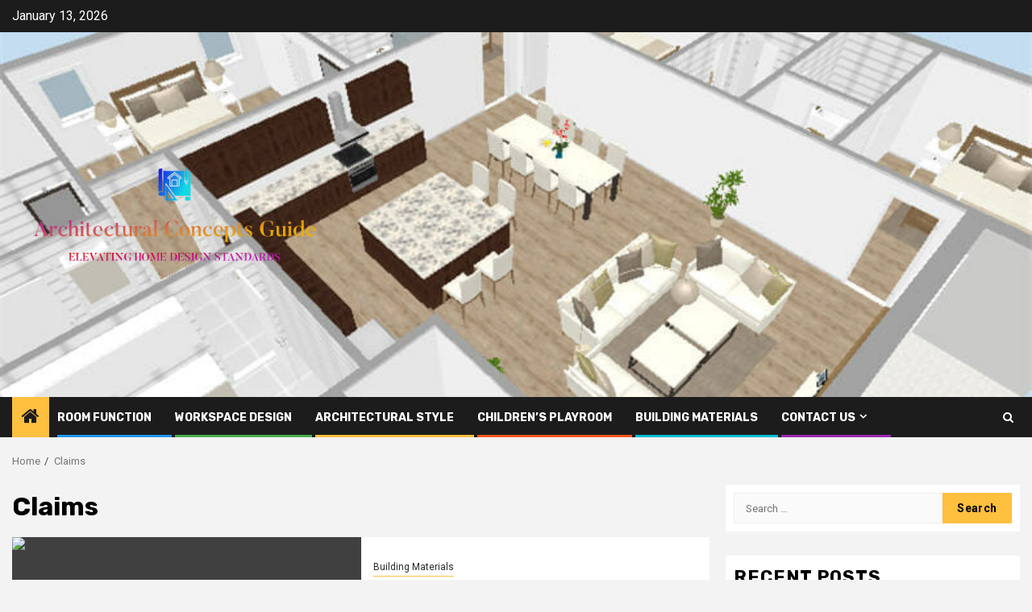

--- FILE ---
content_type: application/javascript
request_url: https://acg.my.id/wp-content/plugins/easy-table-of-contents/assets/js/front.min.js?ver=2.0.76-1756187972
body_size: 876
content:
jQuery(function(e){if("undefined"!=typeof ezTOC){function t(){if(0!==e(".ez-toc-widget-container.ez-toc-affix").length){var t=30;void 0!==ezTOC.scroll_offset&&(t=parseInt(ezTOC.scroll_offset)),e(ezTOC.affixSelector).stick_in_parent({inner_scrolling:!1,offset_top:t})}if(e.fn.shrinkTOCWidth=function(){e(this).css({width:"auto",display:"table"}),/MSIE 7\./.test(navigator.userAgent)&&e(this).css("width","")},void 0!==ezTOC.visibility_hide_by_default){var i=e(".ez-toc-toggle:not(.ez-toc-loaded),.ez-toc-widget-sticky-toggle:not(.ez-toc-loaded)"),o=void 0!==ezTOC.visibility_hide_by_device?ezTOC.visibility_hide_by_device:0,c=ezTOC.visibility_hide_by_default;e.each(i,function(t,i){var n=e(this);e(n).addClass("ez-toc-loaded");var a=e(n).parents("#ez-toc-container,#ez-toc-widget-container,#ez-toc-widget-sticky-container").find("ul.ez-toc-list,ul.ez-toc-widget-sticky-list");e(a).hasClass("eztoc-toggle-hide-by-default")&&(c=1),"undefined"!=typeof Cookies&&(Cookies?(1==Cookies.get("ezTOC_hidetoc-"+t)?e(n).data("visible",!1):e(n).data("visible",!0),Cookies.remove("ezTOC_hidetoc-"+t)):(e(n).data("visible",!0),Cookies.remove("ezTOC_hidetoc-"+t))),c&&"0"!=o&&e(n).data("visible",!1),e(n).data("visible")||a.hide(),e(n).on("click",function(i){i.preventDefault();let o=document.querySelector("#ez-toc-container");if(o)o.classList.toggle("toc_close");else{let n=document.querySelector(".ez-toc-widget-container,.ez-toc-widget-sticky-container");n.classList.toggle("toc_close")}e(this).data("visible")?(e(this).data("visible",!1),"undefined"!=typeof Cookies&&Cookies&&(c?Cookies.set("ezTOC_hidetoc-"+t,null,{path:"/",sameSite:"Strict"}):Cookies.set("ezTOC_hidetoc-"+t,"1",{expires:30,path:"/",sameSite:"Strict"})),a.hide("fast")):(e(this).data("visible",!0),"undefined"!=typeof Cookies&&Cookies&&(c?Cookies.set("ezTOC_hidetoc-"+t,"1",{expires:30,path:"/",sameSite:"Strict"}):Cookies.set("ezTOC_hidetoc-"+t,null,{path:"/",sameSite:"Strict"})),a.show("fast"))})})}var n,a,l,s=e("span.ez-toc-section").toArray(),r=(n=s,n.reduce(function(t,i){var o;return t[i.id]=e('.ez-toc-widget-container .ez-toc-list a[href="#'+e(o=i).attr("id")+'"]'),t},{})),d=e.map(r,function(e,t){return e}),h=(a=5,void 0!==ezTOC.smooth_scroll&&1===parseInt(ezTOC.smooth_scroll)&&(a=void 0!==ezTOC.scroll_offset?parseInt(ezTOC.scroll_offset):30),l=e("#wpadminbar"),l.length&&(a+=l.height()),a);function f(){var t,i,o,c,n,a=(t=h,i=s,o=e(window).scrollTop()+t+1,c=i[0],n=o-e(c).offset().top,i.forEach(function(t){var i=o-e(t).offset().top;i>0&&i<n&&(n=i,c=t)}),c);if(a){var l,f,z,u,v,g,p,b,m,y=r[a.id];(function e(t,i){i.forEach(function(e){t!==e&&e.parent().hasClass("active")&&e.parent().removeClass("active")})})(y,d),(z=(l=y).parent()).hasClass("active")||z.addClass("active"),m=(u=f=z,v=e(u),g=v.html(),v.parent().append('<li id="ez-toc-height-test" class="active">'+g+"</li>"),p=e("#ez-toc-height-test"),b=p.height(),p.remove(),b-(v.children("ul").first().height()||0)),e(".ez-toc-widget-container ul.ez-toc-list li.active").css("height",m+"px")}}function z(){e(window).off("load resize scroll",f)}s.length>0&&e(".ez-toc-widget-container").length&&e(window).on("load resize scroll",f)}e("#ez-toc-container").length&&!e("#ez-toc-container .ez-toc-toggle label span").html()&&e("#ez-toc-container .ez-toc-toggle label").html(ezTOC.fallbackIcon),ezTOC.init=function(){t()},t(),void 0!==ezTOC.ajax_toggle&&1===parseInt(ezTOC.ajax_toggle)&&e(document).ajaxComplete(function(){t()})}e(document).on("click","#ez-toc-open-sub-hd",function(t){e(this).attr("id","ez-toc-open-sub-hd-active"),t.preventDefault()}),e(document).on("click","#ez-toc-open-sub-hd-active",function(t){e(this).attr("id","ez-toc-open-sub-hd"),t.preventDefault()}),e("#ez-toc-more-links-enabler").click(function(){e(".ez-toc-more-link").show(),e("#ez-toc-more-links-enabler").hide(),e("#ez-toc-more-links-disabler").attr("style","display:inline-block")}),e("#ez-toc-more-links-disabler").click(function(){e(".ez-toc-more-link").hide(),e("#ez-toc-more-links-enabler").show(),e("#ez-toc-more-links-disabler").hide()}),1===parseInt(ezTOC.chamomile_theme_is_on)&&e("#ez-toc-container").find(".hamburger").remove()});